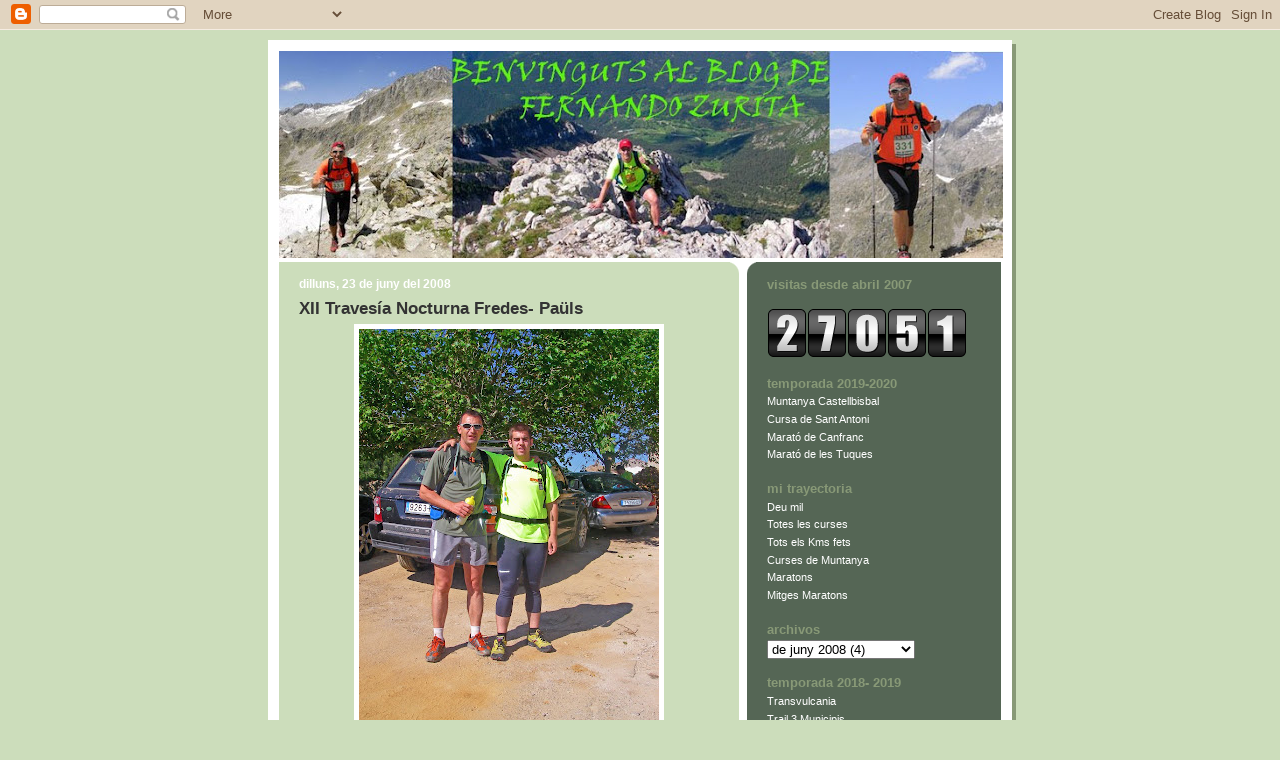

--- FILE ---
content_type: text/html; charset=UTF-8
request_url: https://cintafermati.blogspot.com/2008/06/xii-travesia-fredes-pals.html
body_size: 14252
content:
<!DOCTYPE html>
<html dir='ltr'>
<head>
<link href='https://www.blogger.com/static/v1/widgets/2944754296-widget_css_bundle.css' rel='stylesheet' type='text/css'/>
<meta content='text/html; charset=UTF-8' http-equiv='Content-Type'/>
<meta content='blogger' name='generator'/>
<link href='https://cintafermati.blogspot.com/favicon.ico' rel='icon' type='image/x-icon'/>
<link href='http://cintafermati.blogspot.com/2008/06/xii-travesia-fredes-pals.html' rel='canonical'/>
<link rel="alternate" type="application/atom+xml" title="BLOG DE FERNANDO ZURITA - Atom" href="https://cintafermati.blogspot.com/feeds/posts/default" />
<link rel="alternate" type="application/rss+xml" title="BLOG DE FERNANDO ZURITA - RSS" href="https://cintafermati.blogspot.com/feeds/posts/default?alt=rss" />
<link rel="service.post" type="application/atom+xml" title="BLOG DE FERNANDO ZURITA - Atom" href="https://www.blogger.com/feeds/1501631967931484722/posts/default" />

<link rel="alternate" type="application/atom+xml" title="BLOG DE FERNANDO ZURITA - Atom" href="https://cintafermati.blogspot.com/feeds/3319353013877514015/comments/default" />
<!--Can't find substitution for tag [blog.ieCssRetrofitLinks]-->
<link href='https://blogger.googleusercontent.com/img/b/R29vZ2xl/AVvXsEhQlfoekp2pEIE3Wq230hCUjoAY2cFpka4yBVsGeVBb3Jy1xYI0irbqChSSdgExSbilIcUW2bSZ97vfdzjYUE-jVTvCMd8i9GSJF3a8FBMezFTcV899jFYk-TaFP7wh02e5Ev0GiJQwpGLc/s400/IMGP1748_editado.JPG' rel='image_src'/>
<meta content='http://cintafermati.blogspot.com/2008/06/xii-travesia-fredes-pals.html' property='og:url'/>
<meta content='XII Travesía Nocturna Fredes- Paüls' property='og:title'/>
<meta content=' Una gran nocturna!!! Sin lugar a dudas a sido mi primera participación y puedo asegurar que no será la ultima. De nuevo me gustaría destaca...' property='og:description'/>
<meta content='https://blogger.googleusercontent.com/img/b/R29vZ2xl/AVvXsEhQlfoekp2pEIE3Wq230hCUjoAY2cFpka4yBVsGeVBb3Jy1xYI0irbqChSSdgExSbilIcUW2bSZ97vfdzjYUE-jVTvCMd8i9GSJF3a8FBMezFTcV899jFYk-TaFP7wh02e5Ev0GiJQwpGLc/w1200-h630-p-k-no-nu/IMGP1748_editado.JPG' property='og:image'/>
<title>BLOG DE FERNANDO ZURITA: XII Travesía Nocturna Fredes- Paüls</title>
<style id='page-skin-1' type='text/css'><!--
/*
-----------------------------------------------
Blogger Template Style
Name:     565
Date:     28 Feb 2004
Updated by: Blogger Team
----------------------------------------------- */
body {
background-color: #ccddbb;
margin:0;
font: x-small Verdana, Sans-serif;
text-align:center;
color:#333;
font-size/* */:/**/small;
font-size: /**/small;
}
/* Page Structure
----------------------------------------------- */
#outer-wrapper {
position:relative;
top:4px;
left:4px;
background: #889977;
width:744px;
margin:10px auto;
text-align:left;
font: normal normal 100% Verdana, Sans-serif;
}
#wrap2 {
position:relative;
top:-4px;
left:-4px;
background:#fff;
padding:10px;
border: 1px solid #fff;
}
#content-wrapper {
width:100%;
background-color: #fff;
}
#main-wrapper {
background: #ccddbb url("https://resources.blogblog.com/blogblog/data/no565/corner_main_left.gif") no-repeat right top;
width:460px;
float:left;
color:#333333;
font-size: 85%;
word-wrap: break-word; /* fix for long text breaking sidebar float in IE */
overflow: hidden;     /* fix for long non-text content breaking IE sidebar float */
}
#main {
margin:0;
padding:15px 20px;
}
#sidebar-wrapper {
background:#556655 url("https://resources.blogblog.com/blogblog/data/no565/corner_sidebar_left.gif") no-repeat left top;
width:254px;
float:right;
padding:0;
color: #ccddbb;
font-size: 83%;
word-wrap: break-word; /* fix for long text breaking sidebar float in IE */
overflow: hidden;     /* fix for long non-text content breaking IE sidebar float */
}
#sidebar {
margin:0;
padding:2px 20px 10px;
}
#footer {
display:none;
}
/* Links
----------------------------------------------- */
a:link {
color:#338888;
text-decoration:none;
}
a:visited {
color: #777766;
text-decoration:none;
}
a:hover {
color: #777766;
text-decoration:underline;
}
a img {
border-width:0;
}
#sidebar a {
color: #ffffff;
}
#sidebar a:visited {
color: #aabb99;
}
#sidebar a:hover {
color: #aabb99;
}
/* Header
----------------------------------------------- */
#header-wrapper {
background: #fff;
padding-bottom: 4px;
position: relative;
min-height: 190px;
_height: 0px;
}
#header .titlewrapper {
background:#be4 url("https://resources.blogblog.com/blogblog/data/no565/topleft_left.gif") no-repeat left bottom;
padding-top:0;
padding-right:0;
padding-bottom:0;
padding-left:160px;
margin:0px 0px 10px 0px;
color:#fff;
width:100%;
width/* */:/**/auto;
width:auto;
_height: 0px;
min-height: 100px;
}
#header h1 {
background:url("https://resources.blogblog.com/blogblog/data/no565/bg_header.gif") no-repeat left top;
margin:0;
padding:70px 0 30px;
line-height: 97px;
font: normal bold 275% Helvetica, Arial, Verdana, Sans-serif;
text-transform:lowercase;
_height: 0px;
}
#header h1 a {
color:#fff;
text-decoration:none;
}
.postpage #header h1 {
padding-top:0;
background-position:0 -40px;
}
.clear { clear: both; }
/* Description
----------------------------------------------- */
#header .descriptionwrapper {
background: #ff9900 url("https://resources.blogblog.com/blogblog/data/no565/bg_desc_top_left.gif") no-repeat left top;
margin:0 0 6px;
padding:12px 0 0;
color: #ffffff;
font-size: 75%;
border-bottom: 1px solid #ffffff;
width: 100%;
}
#header .description {
background:url("https://resources.blogblog.com/blogblog/data/no565/bg_desc_bot_left.gif") no-repeat left bottom;
margin:0;
padding:0 0 12px;
display:block;
line-height: 1.6em;
text-transform:uppercase;
letter-spacing:.1em;
min-height:12px;
border-bottom: 1px solid #ffffff;
}
#header .description span {
/* To remove the word next to the description, delete the following background property */
background:url("https://resources.blogblog.com/blogblog/data/no565/temp_no.gif") no-repeat left center;
/* Keep everything below */
display:block;
padding-top:0;
padding-right:0;
padding-bottom:0;
padding-left:160px;
text-transform:uppercase;
letter-spacing:.1em;
min-height:12px;
}
.postpage #description em {
font-size:1px;
line-height:1px;
color:#ffffff;
visibility:hidden;
}
/* Posts
----------------------------------------------- */
h2.date-header {
margin:0 0 .5em;
line-height: 1.4em;
font: normal bold 112% Arial, Verdana, Sans-serif;
text-transform:lowercase;
color:#ffffff;
}
.post {
margin:0 0 2em;
}
.post h3 {
margin:0 0 .25em;
line-height: 1.4em;
font-weight: bold;
font-size: 150%;
color:#333333;
}
.post h3 a {
text-decoration:none;
color:#333333;
}
.post h3 a:link {
color: #333333;
}
.post h3 a:hover {
color: #777766;
}
.post-body {
margin:0 0 .75em;
line-height:1.6em;
}
.post-body blockquote {
line-height:1.3em;
}
.post-footer {
color:#333333;
text-transform:lowercase;
}
.post-footer .post-author,
.post-footer .post-timestamp {
font-style:normal;
}
.post blockquote {
margin:1em 20px;
padding:5px 0;
border:2px solid #dec;
border-width:2px 0;
}
.post blockquote p {
margin:.5em 0;
}
.post img {
border:5px solid #fff;
}
/* Comments
----------------------------------------------- */
#comments {
margin:2em 0 0;
border-top:2px solid #dec;
padding-top:1em;
}
#comments h4 {
margin:0 0 .25em;
font-weight: bold;
line-height: 1.4em;
font-size: 150%;
text-transform:lowercase;
color: #366;
}
#comments-block {
margin-top:0;
margin-right:0;
margin-bottom:1em;
margin-left:0;
line-height:1.6em;
}
.comment-author {
margin:0 0 .25em;
font-weight: bold;
line-height: 1.4em;
font-size: 112%;
text-transform:lowercase;
}
.comment-body, .comment-body p {
margin:0 0 .75em;
}
p.comment-footer {
margin:-.25em 0 2em;
}
.deleted-comment {
font-style:italic;
color:gray;
}
.feed-links {
clear: both;
line-height: 2.5em;
}
#blog-pager-newer-link {
float: left;
}
#blog-pager-older-link {
float: right;
}
#blog-pager {
text-align: center;
}
/* Sidebar
----------------------------------------------- */
.sidebar h2 {
margin:1em 0 .25em;
line-height: 1.4em;
font: normal bold 125% Helvetica, Arial, Verdana, Sans-serif;
color: #889977;
text-transform:lowercase;
}
.sidebar .widget {
margin:0 0 1.5em;
padding:0;
}
.sidebar ul {
list-style:none;
margin: 0;
padding: 0;
}
.sidebar li {
margin:0;
padding-top:0;
padding-right:0;
padding-bottom:.25em;
padding-left:20px;
text-indent:-20px;
line-height:1.4em;
}
/* Profile
----------------------------------------------- */
.profile-datablock, .profile-textblock {
margin:0 0 .75em;
line-height:1.4em;
}
.profile-img {
float: left;
margin-top: 0;
margin-right: 5px;
margin-bottom: 5px;
margin-left: 0;
border: 5px solid #889977;
}
.profile-data {
font-weight: bold;
}
/* Misc
----------------------------------------------- */
#footer-wrapper {
clear:both;
display:block;
height:1px;
margin:0;
padding:0;
font-size:1px;
line-height:1px;
}
/** Page structure tweaks for layout editor wireframe */
body#layout #outer-wrapper {
margin-top: 0;
}
body#layout #main,
body#layout #sidebar {
padding: 0;
}
body#layout #main-wrapper,
body#layout #sidebar-wrapper {
height: auto;
}

--></style>
<link href='https://www.blogger.com/dyn-css/authorization.css?targetBlogID=1501631967931484722&amp;zx=119f7b8d-fa6b-4234-9226-bd79fccce5eb' media='none' onload='if(media!=&#39;all&#39;)media=&#39;all&#39;' rel='stylesheet'/><noscript><link href='https://www.blogger.com/dyn-css/authorization.css?targetBlogID=1501631967931484722&amp;zx=119f7b8d-fa6b-4234-9226-bd79fccce5eb' rel='stylesheet'/></noscript>
<meta name='google-adsense-platform-account' content='ca-host-pub-1556223355139109'/>
<meta name='google-adsense-platform-domain' content='blogspot.com'/>

</head>
<body>
<div class='navbar section' id='navbar'><div class='widget Navbar' data-version='1' id='Navbar1'><script type="text/javascript">
    function setAttributeOnload(object, attribute, val) {
      if(window.addEventListener) {
        window.addEventListener('load',
          function(){ object[attribute] = val; }, false);
      } else {
        window.attachEvent('onload', function(){ object[attribute] = val; });
      }
    }
  </script>
<div id="navbar-iframe-container"></div>
<script type="text/javascript" src="https://apis.google.com/js/platform.js"></script>
<script type="text/javascript">
      gapi.load("gapi.iframes:gapi.iframes.style.bubble", function() {
        if (gapi.iframes && gapi.iframes.getContext) {
          gapi.iframes.getContext().openChild({
              url: 'https://www.blogger.com/navbar/1501631967931484722?po\x3d3319353013877514015\x26origin\x3dhttps://cintafermati.blogspot.com',
              where: document.getElementById("navbar-iframe-container"),
              id: "navbar-iframe"
          });
        }
      });
    </script><script type="text/javascript">
(function() {
var script = document.createElement('script');
script.type = 'text/javascript';
script.src = '//pagead2.googlesyndication.com/pagead/js/google_top_exp.js';
var head = document.getElementsByTagName('head')[0];
if (head) {
head.appendChild(script);
}})();
</script>
</div></div>
<div id='outer-wrapper'><div id='wrap2'>
<!-- skip links for text browsers -->
<span id='skiplinks' style='display:none;'>
<a href='#main'>skip to main </a> |
      <a href='#sidebar'>skip to sidebar</a>
</span>
<div id='header-wrapper'>
<div class='header section' id='header'><div class='widget Header' data-version='1' id='Header1'>
<div id='header-inner'>
<a href='https://cintafermati.blogspot.com/' style='display: block'>
<img alt="BLOG DE FERNANDO ZURITA" height="207px; " id="Header1_headerimg" src="//2.bp.blogspot.com/_LzJuZhYJpuM/SrETRtdwhsI/AAAAAAAAEJM/1vXp1aCmYjw/S724/Titulo+blog.jpg" style="display: block" width="724px; ">
</a>
</div>
</div></div>
</div>
<div id='content-wrapper'>
<div id='crosscol-wrapper' style='text-align:center'>
<div class='crosscol no-items section' id='crosscol'></div>
</div>
<div id='main-wrapper'>
<div class='main section' id='main'><div class='widget Blog' data-version='1' id='Blog1'>
<div class='blog-posts hfeed'>

          <div class="date-outer">
        
<h2 class='date-header'><span>dilluns, 23 de juny del 2008</span></h2>

          <div class="date-posts">
        
<div class='post-outer'>
<div class='post hentry uncustomized-post-template' itemprop='blogPost' itemscope='itemscope' itemtype='http://schema.org/BlogPosting'>
<meta content='https://blogger.googleusercontent.com/img/b/R29vZ2xl/AVvXsEhQlfoekp2pEIE3Wq230hCUjoAY2cFpka4yBVsGeVBb3Jy1xYI0irbqChSSdgExSbilIcUW2bSZ97vfdzjYUE-jVTvCMd8i9GSJF3a8FBMezFTcV899jFYk-TaFP7wh02e5Ev0GiJQwpGLc/s400/IMGP1748_editado.JPG' itemprop='image_url'/>
<meta content='1501631967931484722' itemprop='blogId'/>
<meta content='3319353013877514015' itemprop='postId'/>
<a name='3319353013877514015'></a>
<h3 class='post-title entry-title' itemprop='name'>
XII Travesía Nocturna Fredes- Paüls
</h3>
<div class='post-header'>
<div class='post-header-line-1'></div>
</div>
<div class='post-body entry-content' id='post-body-3319353013877514015' itemprop='description articleBody'>
<a href="https://blogger.googleusercontent.com/img/b/R29vZ2xl/AVvXsEhQlfoekp2pEIE3Wq230hCUjoAY2cFpka4yBVsGeVBb3Jy1xYI0irbqChSSdgExSbilIcUW2bSZ97vfdzjYUE-jVTvCMd8i9GSJF3a8FBMezFTcV899jFYk-TaFP7wh02e5Ev0GiJQwpGLc/s1600-h/IMGP1748_editado.JPG"><img alt="" border="0" id="BLOGGER_PHOTO_ID_5215093478058670386" src="https://blogger.googleusercontent.com/img/b/R29vZ2xl/AVvXsEhQlfoekp2pEIE3Wq230hCUjoAY2cFpka4yBVsGeVBb3Jy1xYI0irbqChSSdgExSbilIcUW2bSZ97vfdzjYUE-jVTvCMd8i9GSJF3a8FBMezFTcV899jFYk-TaFP7wh02e5Ev0GiJQwpGLc/s400/IMGP1748_editado.JPG" style="DISPLAY: block; MARGIN: 0px auto 10px; CURSOR: hand; TEXT-ALIGN: center" /></a><br /><div><a href="https://blogger.googleusercontent.com/img/b/R29vZ2xl/AVvXsEjyCOvwjKU6oHOu5UnCknuv6674L_V5Wse-uemFfpOkiquVoHnKJs9kxG_95kH-Vw-1T7VctQuDxpRNvzr7Jxmysk-RXgwpjU6i7Q2HQKGVfSGfKDTRJigmi-hofH_cVzef27ZH0O1HdK2U/s1600-h/IMGP1750_editado.JPG"><img alt="" border="0" id="BLOGGER_PHOTO_ID_5215091841511023858" src="https://blogger.googleusercontent.com/img/b/R29vZ2xl/AVvXsEjyCOvwjKU6oHOu5UnCknuv6674L_V5Wse-uemFfpOkiquVoHnKJs9kxG_95kH-Vw-1T7VctQuDxpRNvzr7Jxmysk-RXgwpjU6i7Q2HQKGVfSGfKDTRJigmi-hofH_cVzef27ZH0O1HdK2U/s400/IMGP1750_editado.JPG" style="DISPLAY: block; MARGIN: 0px auto 10px; CURSOR: hand; TEXT-ALIGN: center" /></a><br /><br /><div><div><div><div align="justify"><a href="https://blogger.googleusercontent.com/img/b/R29vZ2xl/AVvXsEiapH-X01XaP9RYwJcm69ug3X1yZGzIfbk4Vb7YmlBGKiFKPBVLyzbsPlauczNGky4fIG0WZlh9X_Exzd1RaqmeFLniwJPoSpy5KCUO7zk_QS2SXdmjYthkhFFc23HTtwGPbJ1lK4mmD2uK/s1600-h/P1010975.JPG"><img alt="" border="0" id="BLOGGER_PHOTO_ID_5215040353105849298" src="https://blogger.googleusercontent.com/img/b/R29vZ2xl/AVvXsEiapH-X01XaP9RYwJcm69ug3X1yZGzIfbk4Vb7YmlBGKiFKPBVLyzbsPlauczNGky4fIG0WZlh9X_Exzd1RaqmeFLniwJPoSpy5KCUO7zk_QS2SXdmjYthkhFFc23HTtwGPbJ1lK4mmD2uK/s400/P1010975.JPG" style="DISPLAY: block; MARGIN: 0px auto 10px; CURSOR: hand; TEXT-ALIGN: center" /></a> Una gran nocturna!!! Sin lugar a dudas a sido mi primera participación y puedo asegurar que no será la ultima. De nuevo me gustaría destacar por encima de todo la organización de la travesía, maravillosa, un diez de nuevo para la <span class="blsp-spelling-error" id="SPELLING_ERROR_0">UEC</span> <span class="blsp-spelling-error" id="SPELLING_ERROR_1">TORTOSA</span> en todos los sentidos, salida, llegada, avituallamientos y sobre todo en el marcaje del circuito, todos los puntos conflictivos estaban muy bien señalizados.<br />A nivel personal decir que estoy contento de mi participación, he conseguido terminar que era mi objetivo con un tiempo de 8h 17&#180;, en próximas ediciones seguro que tendré la oportunidad de poder mejorar este tiempo.<br />A las 18,00 horas puntuales se dio el pistoletazo de salida, esta vez me acompañaba <span class="blsp-spelling-error" id="SPELLING_ERROR_2">Jordi</span> un sobrino de <span class="blsp-spelling-error" id="SPELLING_ERROR_3">Tortosa</span> , era su primera carrera y para el un gran reto personal. Salimos con un ritmo aceptable, la travesía era muy larga y había que dosificar bien las fuerzas. Los primeros 10 Km hasta el avituallamiento de <span class="blsp-spelling-error" id="SPELLING_ERROR_4">Vallcanera</span> los hicimos junto algunos compañeros de <span class="blsp-spelling-error" id="SPELLING_ERROR_5">UEC</span> de <span class="blsp-spelling-error" id="SPELLING_ERROR_6">Tortosa</span>. A partir de hay vi a <span class="blsp-spelling-error" id="SPELLING_ERROR_7">Jordi</span> algo tocado, seguía el ritmo pero cada vez con mas problemas. Seguíamos poco a poco y con mucha cautela, nos juntamos con dos corredores de <span class="blsp-spelling-error" id="SPELLING_ERROR_8">Alcañiz</span> (no recuerdo sus nombres), uno de ellos participaba en la travesía por tercera vez consecutiva y se conocía el terreno como la palma de la mano. Bajando la pista hacia el avituallamiento de la <span class="blsp-spelling-error" id="SPELLING_ERROR_9">Cova</span> del <span class="blsp-spelling-error" id="SPELLING_ERROR_10">Vidre</span> vi como <span class="blsp-spelling-error" id="SPELLING_ERROR_11">Jordi</span> ya se quedaba, mal asunto, estábamos en el Km 18 y todavía nos quedaban ocho para llegar a Caro. Esos ocho Km fueron de sufrimiento constante, hay nos dejamos la mayor parte del tiempo final, en una de la muchas paradas que realizamos <span class="blsp-spelling-error" id="SPELLING_ERROR_12">Jordi</span> se dio cuenta que no podía seguir y que en Caro daría por finalizada la travesía. Y <span class="blsp-spelling-corrected" id="SPELLING_ERROR_13">así</span> fue, un par de Km antes de llegar al control de Caro decidió parar y poner fin a su aventura, un coche de la organización lo acerco hasta el punto de control. </div><br /><div align="justify">Vamos que me encontraba en el Km 25, solo, quedaban 20 Km y con la noche que se había echado encima. Era tan grande la ilusión por terminar la travesía que comí algo, me hidrate bien llene mi mochila de agua y a seguir. La salida de Caro fue sobre las 23,00, Salí junto otro corredor de La <span class="blsp-spelling-error" id="SPELLING_ERROR_14">Senia</span>, también iba solo y juntos realizamos toda el trayecto hasta <span class="blsp-spelling-error" id="SPELLING_ERROR_15">Paüls</span>, arrancamos con fuerza desde Caro y la subida al <span class="blsp-spelling-error" id="SPELLING_ERROR_16">Coll</span> de <span class="blsp-spelling-error" id="SPELLING_ERROR_17">Llinars</span> la hicimos a un buen ritmo, la bajada hacia <span class="blsp-spelling-error" id="SPELLING_ERROR_18">Clotes</span> también la realizamos bastante rápido. Desde <span class="blsp-spelling-error" id="SPELLING_ERROR_19">Clotes</span> al <span class="blsp-spelling-error" id="SPELLING_ERROR_20">Coll</span> de la <span class="blsp-spelling-error" id="SPELLING_ERROR_21">Enrallolada</span> es un terreno bastante pedregoso, las piernas ya empiezan a sentir los Km acumulados (unos 38), una vez en la cima ya solo quedaba el descenso, pero que descenso, a mi me gusta mucho bajar, rápidamente me lanzo hacia abajo pero he de reconocer que no fui capaz de correr durante mucho tiempo, piedras sueltas, un sendero estrecho en muchos tramos y para colmo una ligera torcedura de tobillo hicieron que el descenso fuera bastante lento. Por fin a lo lejos vemos las luces de <span class="blsp-spelling-error" id="SPELLING_ERROR_22">Paüls</span>, contentos y orgullosos encaramos la pista que nos conduce hasta el albergue. Miro mi <span class="blsp-spelling-error" id="SPELLING_ERROR_23">GPS</span>, exactamente marca 45,020 Km son ya las 2 de la madrugada. Atrás han quedado 8 horas, en ese tiempo he sufrido mucho y he tenido que apretar los dientes mas de una vez, he visto como <span class="blsp-spelling-error" id="SPELLING_ERROR_24">Jordi</span> abandonaba triste pero también contento por haber llegado a Caro, vi a un compañero de <span class="blsp-spelling-error" id="SPELLING_ERROR_25">Alcañiz</span> lleno de heridas sufridas después de una aparatosa caída, pero también he de reconocer que he disfrutado mucho, ha sido un recorrido maravilloso y una experiencia inolvidable. Seguro que el próximo año repetiré, SEGURO.<br /><span class="blsp-spelling-corrected" id="SPELLING_ERROR_26">Podéis</span> ver mas información de la <span class="blsp-spelling-corrected" id="SPELLING_ERROR_27">Travesía</span> en <a href="http://trailuec.blogspot.com/">http://trailuec.blogspot.com/</a></div></div></div></div></div>
<div style='clear: both;'></div>
</div>
<div class='post-footer'>
<div class='post-footer-line post-footer-line-1'>
<span class='post-author vcard'>
</span>
<span class='post-timestamp'>
</span>
<span class='post-comment-link'>
</span>
<span class='post-icons'>
</span>
<div class='post-share-buttons goog-inline-block'>
</div>
</div>
<div class='post-footer-line post-footer-line-2'>
<span class='post-labels'>
</span>
</div>
<div class='post-footer-line post-footer-line-3'>
<span class='post-location'>
</span>
</div>
</div>
</div>
<div class='comments' id='comments'>
<a name='comments'></a>
<h4>Cap comentari:</h4>
<div id='Blog1_comments-block-wrapper'>
<dl class='avatar-comment-indent' id='comments-block'>
</dl>
</div>
<p class='comment-footer'>
<div class='comment-form'>
<a name='comment-form'></a>
<h4 id='comment-post-message'>Publica un comentari a l'entrada</h4>
<p>
</p>
<a href='https://www.blogger.com/comment/frame/1501631967931484722?po=3319353013877514015&hl=ca&saa=85391&origin=https://cintafermati.blogspot.com' id='comment-editor-src'></a>
<iframe allowtransparency='true' class='blogger-iframe-colorize blogger-comment-from-post' frameborder='0' height='410px' id='comment-editor' name='comment-editor' src='' width='100%'></iframe>
<script src='https://www.blogger.com/static/v1/jsbin/2830521187-comment_from_post_iframe.js' type='text/javascript'></script>
<script type='text/javascript'>
      BLOG_CMT_createIframe('https://www.blogger.com/rpc_relay.html');
    </script>
</div>
</p>
</div>
</div>

        </div></div>
      
</div>
<div class='blog-pager' id='blog-pager'>
<span id='blog-pager-newer-link'>
<a class='blog-pager-newer-link' href='https://cintafermati.blogspot.com/2008/06/subida-al-pedraforca.html' id='Blog1_blog-pager-newer-link' title='Entrada més recent'>Entrada més recent</a>
</span>
<span id='blog-pager-older-link'>
<a class='blog-pager-older-link' href='https://cintafermati.blogspot.com/2008/06/villa-olmpica.html' id='Blog1_blog-pager-older-link' title='Entrada més antiga'>Entrada més antiga</a>
</span>
<a class='home-link' href='https://cintafermati.blogspot.com/'>Inici</a>
</div>
<div class='clear'></div>
<div class='post-feeds'>
<div class='feed-links'>
Subscriure's a:
<a class='feed-link' href='https://cintafermati.blogspot.com/feeds/3319353013877514015/comments/default' target='_blank' type='application/atom+xml'>Comentaris del missatge (Atom)</a>
</div>
</div>
</div></div>
</div>
<div id='sidebar-wrapper'>
<div class='sidebar section' id='sidebar'><div class='widget HTML' data-version='1' id='HTML1'>
<h2 class='title'>Visitas desde Abril 2007</h2>
<div class='widget-content'>
<a href="http://www.contadorvisitasgratis.com" target="_Blank" title=></a><br />
<script type="text/javascript" src="//counter8.freecounterstat.ovh/private/countertab.js?c=7ddb4dd5f8e63629d3813d8565ba103c"></script>
</div>
<div class='clear'></div>
</div><div class='widget LinkList' data-version='1' id='LinkList1'>
<h2>Temporada 2019-2020</h2>
<div class='widget-content'>
<ul>
<li><a href='http://cintafermati.blogspot.com/2020/02/cursa-de-muntanya-de-castellbisbal.html'>Muntanya Castellbisbal</a></li>
<li><a href='http://cintafermati.blogspot.com/2020/01/cursa-de-sant-antoni.html'>Cursa de Sant Antoni</a></li>
<li><a href='http://cintafermati.blogspot.com/2019/09/marato-de-canfranc.html'>Marató de Canfranc</a></li>
<li><a href='http://cintafermati.blogspot.com/2019/09/marato-de-les-tuques.html'>Marató de les Tuques</a></li>
</ul>
<div class='clear'></div>
</div>
</div><div class='widget LinkList' data-version='1' id='LinkList3'>
<h2>Mi Trayectoria</h2>
<div class='widget-content'>
<ul>
<li><a href='https://docs.google.com/spreadsheets/d/1Bmol-RdtEL4eEpizfqudRHQWlruInByspzlORFmLNMg/edit?usp=sharing'>Deu mil</a></li>
<li><a href='https://docs.google.com/spreadsheets/d/1_ocquLz91pNStYDr1ebIIrMpyNbDODsbglH4EKtKWLs/edit?usp=sharing'>Totes les curses</a></li>
<li><a href='https://docs.google.com/spreadsheets/d/1VuwRX_OigYjR7cSoOwU_F4-WjIHfZuNMcy83ZZMSDBY/edit?usp=sharing'>Tots els Kms fets</a></li>
<li><a href='https://docs.google.com/spreadsheets/d/1x63B9344fn6lrYG__qRhx6AARK5GEt4qUXU5ZkTVLKE/edit?usp=sharing'>Curses de Muntanya</a></li>
<li><a href='https://drive.google.com/file/d/10QRmzEyDMUFFnYdEHSoC6oQagivvi6O4/view?usp=sharing'>Maratons</a></li>
<li><a href='https://docs.google.com/spreadsheets/d/1taL-FLM20-oqT_J6aBexJAi5P819w0i2jLHe8tyF_9A/edit?usp=sharing'>Mitges Maratons</a></li>
</ul>
<div class='clear'></div>
</div>
</div>
<div class='widget BlogArchive' data-version='1' id='BlogArchive1'>
<h2>Archivos</h2>
<div class='widget-content'>
<div id='ArchiveList'>
<div id='BlogArchive1_ArchiveList'>
<select id='BlogArchive1_ArchiveMenu'>
<option value=''>Archivos</option>
<option value='https://cintafermati.blogspot.com/2007/03/'>de març 2007 (2)</option>
<option value='https://cintafermati.blogspot.com/2007/04/'>d&#8217;abril 2007 (1)</option>
<option value='https://cintafermati.blogspot.com/2007/05/'>de maig 2007 (2)</option>
<option value='https://cintafermati.blogspot.com/2007/06/'>de juny 2007 (1)</option>
<option value='https://cintafermati.blogspot.com/2007/08/'>d&#8217;agost 2007 (1)</option>
<option value='https://cintafermati.blogspot.com/2007/10/'>d&#8217;octubre 2007 (2)</option>
<option value='https://cintafermati.blogspot.com/2007/11/'>de novembre 2007 (2)</option>
<option value='https://cintafermati.blogspot.com/2007/12/'>de desembre 2007 (1)</option>
<option value='https://cintafermati.blogspot.com/2008/01/'>de gener 2008 (2)</option>
<option value='https://cintafermati.blogspot.com/2008/02/'>de febrer 2008 (3)</option>
<option value='https://cintafermati.blogspot.com/2008/03/'>de març 2008 (1)</option>
<option value='https://cintafermati.blogspot.com/2008/04/'>d&#8217;abril 2008 (1)</option>
<option value='https://cintafermati.blogspot.com/2008/05/'>de maig 2008 (3)</option>
<option value='https://cintafermati.blogspot.com/2008/06/'>de juny 2008 (4)</option>
<option value='https://cintafermati.blogspot.com/2008/07/'>de juliol 2008 (2)</option>
<option value='https://cintafermati.blogspot.com/2008/08/'>d&#8217;agost 2008 (2)</option>
<option value='https://cintafermati.blogspot.com/2008/09/'>de setembre 2008 (1)</option>
<option value='https://cintafermati.blogspot.com/2008/10/'>d&#8217;octubre 2008 (2)</option>
<option value='https://cintafermati.blogspot.com/2008/11/'>de novembre 2008 (2)</option>
<option value='https://cintafermati.blogspot.com/2008/12/'>de desembre 2008 (3)</option>
<option value='https://cintafermati.blogspot.com/2009/01/'>de gener 2009 (2)</option>
<option value='https://cintafermati.blogspot.com/2009/02/'>de febrer 2009 (3)</option>
<option value='https://cintafermati.blogspot.com/2009/03/'>de març 2009 (2)</option>
<option value='https://cintafermati.blogspot.com/2009/04/'>d&#8217;abril 2009 (2)</option>
<option value='https://cintafermati.blogspot.com/2009/05/'>de maig 2009 (1)</option>
<option value='https://cintafermati.blogspot.com/2009/06/'>de juny 2009 (2)</option>
<option value='https://cintafermati.blogspot.com/2009/07/'>de juliol 2009 (1)</option>
<option value='https://cintafermati.blogspot.com/2009/08/'>d&#8217;agost 2009 (2)</option>
<option value='https://cintafermati.blogspot.com/2009/09/'>de setembre 2009 (4)</option>
<option value='https://cintafermati.blogspot.com/2009/10/'>d&#8217;octubre 2009 (2)</option>
<option value='https://cintafermati.blogspot.com/2009/11/'>de novembre 2009 (2)</option>
<option value='https://cintafermati.blogspot.com/2009/12/'>de desembre 2009 (3)</option>
<option value='https://cintafermati.blogspot.com/2010/01/'>de gener 2010 (3)</option>
<option value='https://cintafermati.blogspot.com/2010/02/'>de febrer 2010 (1)</option>
<option value='https://cintafermati.blogspot.com/2010/03/'>de març 2010 (1)</option>
<option value='https://cintafermati.blogspot.com/2010/05/'>de maig 2010 (1)</option>
<option value='https://cintafermati.blogspot.com/2010/06/'>de juny 2010 (1)</option>
<option value='https://cintafermati.blogspot.com/2010/07/'>de juliol 2010 (1)</option>
<option value='https://cintafermati.blogspot.com/2010/09/'>de setembre 2010 (3)</option>
<option value='https://cintafermati.blogspot.com/2010/10/'>d&#8217;octubre 2010 (2)</option>
<option value='https://cintafermati.blogspot.com/2010/11/'>de novembre 2010 (1)</option>
<option value='https://cintafermati.blogspot.com/2010/12/'>de desembre 2010 (1)</option>
<option value='https://cintafermati.blogspot.com/2011/01/'>de gener 2011 (3)</option>
<option value='https://cintafermati.blogspot.com/2011/02/'>de febrer 2011 (2)</option>
<option value='https://cintafermati.blogspot.com/2011/03/'>de març 2011 (2)</option>
<option value='https://cintafermati.blogspot.com/2011/05/'>de maig 2011 (3)</option>
<option value='https://cintafermati.blogspot.com/2011/07/'>de juliol 2011 (1)</option>
<option value='https://cintafermati.blogspot.com/2011/09/'>de setembre 2011 (2)</option>
<option value='https://cintafermati.blogspot.com/2011/10/'>d&#8217;octubre 2011 (1)</option>
<option value='https://cintafermati.blogspot.com/2011/11/'>de novembre 2011 (2)</option>
<option value='https://cintafermati.blogspot.com/2011/12/'>de desembre 2011 (2)</option>
<option value='https://cintafermati.blogspot.com/2012/01/'>de gener 2012 (2)</option>
<option value='https://cintafermati.blogspot.com/2012/02/'>de febrer 2012 (3)</option>
<option value='https://cintafermati.blogspot.com/2012/03/'>de març 2012 (2)</option>
<option value='https://cintafermati.blogspot.com/2012/04/'>d&#8217;abril 2012 (2)</option>
<option value='https://cintafermati.blogspot.com/2012/05/'>de maig 2012 (2)</option>
<option value='https://cintafermati.blogspot.com/2012/06/'>de juny 2012 (1)</option>
<option value='https://cintafermati.blogspot.com/2012/08/'>d&#8217;agost 2012 (1)</option>
<option value='https://cintafermati.blogspot.com/2012/09/'>de setembre 2012 (1)</option>
<option value='https://cintafermati.blogspot.com/2012/10/'>d&#8217;octubre 2012 (1)</option>
<option value='https://cintafermati.blogspot.com/2012/11/'>de novembre 2012 (2)</option>
<option value='https://cintafermati.blogspot.com/2012/12/'>de desembre 2012 (1)</option>
<option value='https://cintafermati.blogspot.com/2013/01/'>de gener 2013 (3)</option>
<option value='https://cintafermati.blogspot.com/2013/02/'>de febrer 2013 (3)</option>
<option value='https://cintafermati.blogspot.com/2013/03/'>de març 2013 (4)</option>
<option value='https://cintafermati.blogspot.com/2013/04/'>d&#8217;abril 2013 (1)</option>
<option value='https://cintafermati.blogspot.com/2013/05/'>de maig 2013 (3)</option>
<option value='https://cintafermati.blogspot.com/2013/09/'>de setembre 2013 (3)</option>
<option value='https://cintafermati.blogspot.com/2013/11/'>de novembre 2013 (3)</option>
<option value='https://cintafermati.blogspot.com/2013/12/'>de desembre 2013 (1)</option>
<option value='https://cintafermati.blogspot.com/2014/01/'>de gener 2014 (2)</option>
<option value='https://cintafermati.blogspot.com/2014/03/'>de març 2014 (3)</option>
<option value='https://cintafermati.blogspot.com/2014/04/'>d&#8217;abril 2014 (1)</option>
<option value='https://cintafermati.blogspot.com/2014/06/'>de juny 2014 (2)</option>
<option value='https://cintafermati.blogspot.com/2014/09/'>de setembre 2014 (2)</option>
<option value='https://cintafermati.blogspot.com/2014/10/'>d&#8217;octubre 2014 (1)</option>
<option value='https://cintafermati.blogspot.com/2014/11/'>de novembre 2014 (1)</option>
<option value='https://cintafermati.blogspot.com/2015/01/'>de gener 2015 (2)</option>
<option value='https://cintafermati.blogspot.com/2015/02/'>de febrer 2015 (1)</option>
<option value='https://cintafermati.blogspot.com/2015/03/'>de març 2015 (1)</option>
<option value='https://cintafermati.blogspot.com/2015/04/'>d&#8217;abril 2015 (1)</option>
<option value='https://cintafermati.blogspot.com/2015/07/'>de juliol 2015 (2)</option>
<option value='https://cintafermati.blogspot.com/2015/09/'>de setembre 2015 (2)</option>
<option value='https://cintafermati.blogspot.com/2015/10/'>d&#8217;octubre 2015 (2)</option>
<option value='https://cintafermati.blogspot.com/2015/11/'>de novembre 2015 (1)</option>
<option value='https://cintafermati.blogspot.com/2015/12/'>de desembre 2015 (1)</option>
<option value='https://cintafermati.blogspot.com/2016/01/'>de gener 2016 (1)</option>
<option value='https://cintafermati.blogspot.com/2016/02/'>de febrer 2016 (1)</option>
<option value='https://cintafermati.blogspot.com/2016/04/'>d&#8217;abril 2016 (3)</option>
<option value='https://cintafermati.blogspot.com/2016/05/'>de maig 2016 (1)</option>
<option value='https://cintafermati.blogspot.com/2016/06/'>de juny 2016 (1)</option>
<option value='https://cintafermati.blogspot.com/2016/09/'>de setembre 2016 (1)</option>
<option value='https://cintafermati.blogspot.com/2016/10/'>d&#8217;octubre 2016 (1)</option>
<option value='https://cintafermati.blogspot.com/2017/01/'>de gener 2017 (2)</option>
<option value='https://cintafermati.blogspot.com/2017/03/'>de març 2017 (2)</option>
<option value='https://cintafermati.blogspot.com/2017/05/'>de maig 2017 (1)</option>
<option value='https://cintafermati.blogspot.com/2017/06/'>de juny 2017 (2)</option>
<option value='https://cintafermati.blogspot.com/2017/07/'>de juliol 2017 (1)</option>
<option value='https://cintafermati.blogspot.com/2017/09/'>de setembre 2017 (2)</option>
<option value='https://cintafermati.blogspot.com/2017/11/'>de novembre 2017 (4)</option>
<option value='https://cintafermati.blogspot.com/2017/12/'>de desembre 2017 (1)</option>
<option value='https://cintafermati.blogspot.com/2018/01/'>de gener 2018 (1)</option>
<option value='https://cintafermati.blogspot.com/2018/02/'>de febrer 2018 (2)</option>
<option value='https://cintafermati.blogspot.com/2018/04/'>d&#8217;abril 2018 (2)</option>
<option value='https://cintafermati.blogspot.com/2018/05/'>de maig 2018 (2)</option>
<option value='https://cintafermati.blogspot.com/2018/10/'>d&#8217;octubre 2018 (1)</option>
<option value='https://cintafermati.blogspot.com/2018/11/'>de novembre 2018 (2)</option>
<option value='https://cintafermati.blogspot.com/2019/03/'>de març 2019 (2)</option>
<option value='https://cintafermati.blogspot.com/2019/04/'>d&#8217;abril 2019 (1)</option>
<option value='https://cintafermati.blogspot.com/2019/05/'>de maig 2019 (2)</option>
<option value='https://cintafermati.blogspot.com/2019/06/'>de juny 2019 (1)</option>
<option value='https://cintafermati.blogspot.com/2019/09/'>de setembre 2019 (2)</option>
<option value='https://cintafermati.blogspot.com/2020/01/'>de gener 2020 (1)</option>
<option value='https://cintafermati.blogspot.com/2020/02/'>de febrer 2020 (1)</option>
</select>
</div>
</div>
<div class='clear'></div>
</div>
</div><div class='widget LinkList' data-version='1' id='LinkList14'>
<h2>Temporada 2018- 2019</h2>
<div class='widget-content'>
<ul>
<li><a href='https://cintafermati.blogspot.com/2019/05/transvulcania.html'>Transvulcania</a></li>
<li><a href='https://cintafermati.blogspot.com/2019/06/trail-3-municipis.html'>Trail 3 Municipis</a></li>
<li><a href='https://cintafermati.blogspot.com/2019/05/la-talaia-vilanova.html'>La Talaia Vilanova</a></li>
<li><a href='http://cintafermati.blogspot.com/2019/04/taymory-series-trail-alella.html'>Taymory Series Trail Alella</a></li>
<li><a href='http://cintafermati.blogspot.com/2019/03/camins-de-fusta.html'>Camins de Fusta</a></li>
<li><a href='http://cintafermati.blogspot.com/2019/03/cinc-cims-corbera-de-llobregat.html'>Cinc Cims</a></li>
<li><a href='http://cintafermati.blogspot.com/2018/11/trail-de-castelltercol.html'>Trail Castellterçol</a></li>
<li><a href='https://cintafermati.blogspot.com/2018/11/trail-tres-fonts-masqufa.html'>Trail les Tres fonts</a></li>
<li><a href='https://cintafermati.blogspot.com/2018/10/mitja-marato-del-somontano.html'>Mitja del Somontano</a></li>
</ul>
<div class='clear'></div>
</div>
</div><div class='widget LinkList' data-version='1' id='LinkList13'>
<h2>Temporada 2017- 2018</h2>
<div class='widget-content'>
<ul>
<li><a href='http://cintafermati.blogspot.com.es/'>Trail Camí de Cavall</a></li>
<li><a href='https://cintafermati.blogspot.com.es/2018/05/la-roca-negra.html'>La Roca Negra</a></li>
<li><a href='https://cintafermati.blogspot.com.es/2018/04/trencacims.html'>Trencacims</a></li>
<li><a href='https://cintafermati.blogspot.com.es/2018/04/cross-can-caralleu.html'>Cross Can Caralleu</a></li>
<li><a href='https://cintafermati.blogspot.com.es/2018/02/ja-tenia-ganes-imoltes-de-tornar-calcar.html'>Cursa de muntanya de Castellbisbal</a></li>
<li><a href='http://cintafermati.blogspot.com.es/2018/02/15-km-de-tarragona.html'>15 Km de Tarragona</a></li>
<li><a href='https://cintafermati.blogspot.com.es/2018/01/cursa-de-sant-antoni.html'>Cursa de Sant Antoni</a></li>
<li><a href='https://cintafermati.blogspot.com.es/2017/12/la-snsi-viladecans.html'>La Sansi Viladecans</a></li>
<li><a href='https://cintafermati.blogspot.com.es/2017/11/cursa-de-lamistad.html'>Cursa de l'Amistad</a></li>
<li><a href='http://cintafermati.blogspot.com.es/2017/11/cursa-lluis-companys.html'>Cursa Lluis Companys</a></li>
<li><a href='http://cintafermati.blogspot.com.es/2017/11/trail-del-corredor-del-montnegre.html'>Trail Corredor del Montnegre</a></li>
<li><a href='https://cintafermati.blogspot.com.es/2017/11/ultra-trail-vall-daneu.html'>Ultra Trail Valls d'Aneu</a></li>
<li><a href='http://cintafermati.blogspot.com.es/2017/09/cursa-de-la-merce.html'>Cursa de la Mercè</a></li>
<li><a href='http://cintafermati.blogspot.com.es/2017/09/ultra-trail-del-montblanc-occ.html'>OCC</a></li>
<li><a href='https://cintafermati.blogspot.com.es/2017/07/marimurumendi-marato-2017.html'>Marimurumendi marathon</a></li>
</ul>
<div class='clear'></div>
</div>
</div><div class='widget LinkList' data-version='1' id='LinkList15'>
<h2>Temporada 2016-2017</h2>
<div class='widget-content'>
<ul>
<li><a href='http://cintafermati.blogspot.com.es/2017/06/trail-tres-municipits.html'>Trail tres municipis</a></li>
<li><a href='http://cintafermati.blogspot.com.es/2017/06/fredes-pauls.html'>Fredes- Pauls</a></li>
<li><a href='http://cintafermati.blogspot.com.es/2017/05/cursa-uec-tortosa.html'>Cursa UEC Tortosa</a></li>
<li><a href='http://cintafermati.blogspot.com.es/2017/03/ultra-trail-de-les-fonts.html'>Ultra Trail de les Fonts</a></li>
<li><a href='http://cintafermati.blogspot.com.es/2017/03/xrace-puiggracios-2017.html'>Xrace Puiggraciós 2017</a></li>
<li><a href='http://cintafermati.blogspot.com.es/2017/01/cursa-del-pastisset.html'>Cursa del Pastisset</a></li>
<li><a href='http://cintafermati.blogspot.com.es/2017/01/content-de-poder-posar-me-de-nou.html'>Cinc Cims</a></li>
<li><a href='http://cintafermati.blogspot.com.es/2016/10/trail-de-les-3-fonts-masquefa.html'>Trail de les 3 Fons Masquefa</a></li>
<li><a href='http://cintafermati.blogspot.com.es/2016/09/cursa-de-la-merce.html'>Cursa de la Mercè</a></li>
</ul>
<div class='clear'></div>
</div>
</div><div class='widget LinkList' data-version='1' id='LinkList12'>
<h2>Temporada 2015/ 2016</h2>
<div class='widget-content'>
<ul>
<li><a href='http://cintafermati.blogspot.com.es/2016/05/marato-de-copenhague.html'>Marató de Copenhague</a></li>
<li><a href='http://cintafermati.blogspot.com.es/2016/04/roca-negra.html'>Roca Negra</a></li>
<li><a href='http://cintafermati.blogspot.com.es/2016/02/mitja-marato-de-santa-coloma-de-gramanet.html'>Mitja Marató Colomenta</a></li>
<li><a href='http://cintafermati.blogspot.com.es/2016/01/san-silvestre-de-binefar.html'>Sant Silvestre Binefar</a></li>
<li><a href='http://cintafermati.blogspot.com.es/2015/12/mitja-marato-de-vilanova.html'>Mitja de Vilanova</a></li>
<li><a href='http://cintafermati.blogspot.com.es/2015/11/pujada-guanta.html'>Pujada Guanta</a></li>
<li><a href='https://www.blogger.com/blogger.g?blogID=1501631967931484722#pageelements'>Cros Solidari de Sant Boi</a></li>
<li><a href='http://cintafermati.blogspot.com.es/2015/10/trail-somontano.html'>Trail Somontano</a></li>
<li><a href='http://cintafermati.blogspot.com.es/2015/09/marato-del-pirineu-2015.html'>Marató del Pirineu</a></li>
<li><a href='http://cintafermati.blogspot.com.es/2015/09/cursa-pedestre-villa-de-tamarit.html'>Cursa pedrestre Villa de Tamarit</a></li>
</ul>
<div class='clear'></div>
</div>
</div><div class='widget LinkList' data-version='1' id='LinkList11'>
<h2>Temporada 2014/ 2015</h2>
<div class='widget-content'>
<ul>
<li><a href='http://cintafermati.blogspot.com.es/2015/07/half-trail-estels-del-sud.html'>Half Trail Estels del Sud</a></li>
<li><a href='http://cintafermati.blogspot.com.es/2015/04/nocturna-hospitalet.html'>Nocturna Hospitalet</a></li>
<li><a href='http://cintafermati.blogspot.com.es/2015/01/cinc-cims-2015.html'>Cinc Cims</a></li>
<li><a href='http://cintafermati.blogspot.com.es/2015/03/ultra-trail-de-les-fonts.html'>Ultra Trail de les Fonts</a></li>
<li><a href='http://cintafermati.blogspot.com.es/2015/02/xrace-puiggracios-2015.html'>XRace Puiggraciós 2015</a></li>
<li><a href='http://cintafermati.blogspot.com.es/2015/01/cursa-dels-nassos-barcelona.html'>Cursa dels Nassos </a></li>
<li><a href='http://cintafermati.blogspot.com.es/2014/11/la-lliterana-trail.html'>La Lliterana Trail</a></li>
<li><a href='http://cintafermati.blogspot.com.es/2014/10/el-dissabte-4-doctubre-vaig-anar.html'>Marató del Priorat</a></li>
<li><a href='http://cintafermati.blogspot.com.es/2014/09/marato-del-pirineu.html'>Marató del Pirineu</a></li>
<li><a href='http://cintafermati.blogspot.com.es/2014/09/cursa-poble-nou.html'>Cursa Poble Nou</a></li>
</ul>
<div class='clear'></div>
</div>
</div><div class='widget LinkList' data-version='1' id='LinkList10'>
<h2>Temporada 2013/2014</h2>
<div class='widget-content'>
<ul>
<li><a href='http://cintafermati.blogspot.com.es/2014/06/normal-0-21-false-false-false-es-x-none.html'>Dues Pedres</a></li>
<li><a href='http://cintafermati.blogspot.com.es/2014/06/trail-de-sant-esteve-de-palautordera.html'>Trail de Sant Esteve de Palautordera</a></li>
<li><a href='http://cintafermati.blogspot.com.es/2014/03/ultra-trail-de-les-fonts-resum_20.html'>Ultra Trail de les Fonts</a></li>
<li><a href='http://cintafermati.blogspot.com.es/2014/04/cros-de-muntanya-can-caralleu.html'>Cros de Can Caralleu</a></li>
<li><a href='http://cintafermati.blogspot.com.es/2014/01/cinc-cims.html'>Cinc Cims</a></li>
<li><a href='http://cintafermati.blogspot.com.es/2013/12/cros-dels-3-turons.html'>Cros dels 3 Turons</a></li>
<li><a href='http://cintafermati.blogspot.com.es/2013/11/10-km-camp-de-larpa.html'>10 Km Camp de l'Arpa</a></li>
<li><a href='http://cintafermati.blogspot.com.es/2013/09/cursa-pedrestre-villa-de-tamarite.html'>Cursa Pedrestre Villa de Tamarit</a></li>
<li><a href='http://cintafermati.blogspot.com.es/2013/09/km-vertical-roquetes.html'>Km Vertical Roquetes</a></li>
<li><a href='http://cintafermati.blogspot.com.es/2013/09/aquatlo-de-blanes.html'>Aquatló de Blanes</a></li>
<li><a href='http://cintafermati.blogspot.com.es/2013/11/el-que-havia-de-ser-un-bon-entrenament.html'>Mitja Marató de Sant Llorenç Savall</a></li>
</ul>
<div class='clear'></div>
</div>
</div><div class='widget LinkList' data-version='1' id='LinkList9'>
<h2>Temporada 2012 - 2013</h2>
<div class='widget-content'>
<ul>
<li><a href='http://cintafermati.blogspot.com.es/2013/05/trail-san-esteve-de-palautordera.html'>Trail Sant Esteve de Palautordera</a></li>
<li><a href='http://cintafermati.blogspot.com.es/2013/05/trail-san-quintin-de-mediona.html'>Trail Sant Quintin de Mediona</a></li>
<li><a href='http://cintafermati.blogspot.com.es/2013/05/cross-can-caralleu.html'>Cross de Can Caralleu</a></li>
<li><a href='http://cintafermati.blogspot.com.es/2013/04/ultra-de-montserrat.html'>Ultra de Montserrat</a></li>
<li><a href='http://cintafermati.blogspot.com.es/2013/03/marato-de-barcelona_19.html'>Marató de Barcelona</a></li>
<li><a href='http://cintafermati.blogspot.com.es/2013/03/mitja-marato-de-montornes.html'>Mitja marató de Montornes</a></li>
<li><a href='http://cintafermati.blogspot.com.es/2013/02/mitja-marato-de-barcelona.html'>Mitja Marató de Barcelona</a></li>
<li><a href='http://cintafermati.blogspot.com.es/2013/02/mitja-marato-de-granollers.html'>Mitja Marató de Granollers</a></li>
<li><a href='http://cintafermati.blogspot.com.es/2013/01/cursa-de-sant-antoni.html'>Cursa Sant Antoni</a></li>
<li><a href='http://cintafermati.blogspot.com.es/2013/01/mitja-marato-e-sitges.html'>Mitja Marató de Sitges</a></li>
<li><a href='http://cintafermati.blogspot.com.es/2013/01/la-sansi-viladecans.html'>La Sansi de Viladecans</a></li>
<li><a href='http://cintafermati.blogspot.com.es/2012/12/5-km-club-natacio-sant-andreu.html'>5 Km Club Natació Sant Andreu</a></li>
<li><a href='http://cintafermati.blogspot.com.es/2012/11/jean-boiun.html'>Jean Bouin</a></li>
<li><a href='http://cintafermati.blogspot.com.es/2012/11/10-km-camp-de-larpa.html'>10 Km Camp de l'Arpa</a></li>
<li><a href='http://cintafermati.blogspot.com.es/2012/10/10-km-marato-del-mediterrani.html'>10 Km Marató Mediterrani</a></li>
<li><a href='http://cintafermati.blogspot.com.es/2012/09/km-vertical-caramella-caro.html'>Km Vertical Roquetes</a></li>
<li><a href='http://cintafermati.blogspot.com.es/2012/08/marato-del-aneto.html'>Maratò del Aneto</a></li>
<li><a href='http://cintafermati.blogspot.com.es/2013/04/ultra-de-montserrat.html'>Ultra de Montserrat</a></li>
<li><a href='http://cintafermati.blogspot.com.es/2013/05/trail-san-quintin-de-mediona.html'>Trail Sant Quintin de Mediona</a></li>
</ul>
<div class='clear'></div>
</div>
</div><div class='widget LinkList' data-version='1' id='LinkList5'>
<h2>Temporada 2011- 2012</h2>
<div class='widget-content'>
<ul>
<li><a href='http://cintafermati.blogspot.com.es/2012/06/marxa-cap-de-rec.html'>Cap de Rec</a></li>
<li><a href='http://cintafermati.blogspot.com.es/2012/05/trail-de-sant-boi.html'>Trail de Sant Boi</a></li>
<li><a href='http://cintafermati.blogspot.com.es/2012/05/cursa-ca-running.html'>Cursa C.A. Running</a></li>
<li><a href='http://cintafermati.blogspot.com.es/2012/04/trail-barcelona.html'>Trail de Barcelona</a></li>
<li><a href='http://cintafermati.blogspot.com.es/2012/04/sqm-x-trail.html'>SQM X- TRAIL</a></li>
<li><a href='http://cintafermati.blogspot.com.es/2012/03/marato-de-barcelona.html'>Marató de Barcelona</a></li>
<li><a href='http://cintafermati.blogspot.com/2012/02/mitja-marato-de-barcelona.html'>Mitja marató de Barcelona</a></li>
<li><a href='http://cintafermati.blogspot.com/2012/01/molt-fred-l-arribar-blanes-per.html'>Mar i Murtra</a></li>
<li><a href='http://cintafermati.blogspot.com/2012/01/san-silvestre-de-binefar.html'>San Silvestre de Binefar</a></li>
<li><a href='http://cintafermati.blogspot.com/2011/12/mitja-marato-de-vilanova-i-la-geltru.html'>Mitja marató de Vilanova</a></li>
<li><a href='http://cintafermati.blogspot.com/2011/12/marato-de-lisboa.html'>Marató de Lisboa</a></li>
<li><a href='http://cintafermati.blogspot.com/2011/11/jean-bouin-i-acomiadament-de-jesus.html'>Jean Bouin</a></li>
<li><a href='http://cintafermati.blogspot.com/2011/11/behobiasan-sebastia.html'>Behobia/San Sebastià</a></li>
<li><a href='http://cintafermati.blogspot.com/2011/10/10-km-club-natacio-sabadell.html'>10 Km Club Natació Sabadell</a></li>
<li><a href='http://cintafermati.blogspot.com/2011/09/10-ermites.html'>10 ermites</a></li>
<li><a href='http://cintafermati.blogspot.com/2011/09/matagalls-mopntserrat.html'>Matagalls- Montserrat</a></li>
<li><a href='http://cintafermati.blogspot.com/2011/07/xix-cursa-del-llop.html'>XIX Cursa del Llop</a></li>
</ul>
<div class='clear'></div>
</div>
</div><div class='widget LinkList' data-version='1' id='LinkList8'>
<h2>Temporada 2010- 2011</h2>
<div class='widget-content'>
<ul>
<li><a href='http://cintafermati.blogspot.com/2011/05/trail-de-barcelona.html'>Trail de Barcelona</a></li>
<li><a href='http://cintafermati.blogspot.com/2011/05/cursa-ca-running.html'>Cursa C.A. Running</a></li>
<li><a href='http://cintafermati.blogspot.com/2011/03/marato-de-barcelona.html'>Maratò de Barcelona</a></li>
<li><a href='http://cintafermati.blogspot.com/2011/02/mitja-de-gava.html'>Mitja de Gava</a></li>
<li><a href='http://cintafermati.blogspot.com/2011/02/mitja-de-barcelona.html'>Mitja de Barcelona</a></li>
<li><a href='http://cintafermati.blogspot.com/2011/01/10km-sant-antoni.html'>10Km Sant Antoni</a></li>
<li><a href='http://cintafermati.blogspot.com/2011/01/mitja-de-sitges.html'>Mitja de Sitges</a></li>
<li><a href='http://cintafermati.blogspot.com/2011/01/sansilvestre-barcelona.html'>San Silvestre Barcelona</a></li>
<li><a href='http://cintafermati.blogspot.com/2010/12/marato-de-castello.html'>Marató de Castelló</a></li>
<li><a href='http://cintafermati.blogspot.com/2010/11/km-vertical-caramella-caro.html'>Km Vertical Caramella- Caro</a></li>
<li><a href='http://cintafermati.blogspot.com/2010/10/marato-nocturna-de-bilbao.html'>2ª Marató Nocturna de Bilbao</a></li>
<li><a href='http://cintafermati.blogspot.com/2010/10/cavalls-del-vent-2010.html'>2ed Cavalls del Vent 2010</a></li>
<li><a href='http://cintafermati.blogspot.com/2010/09/mitja-del-somontano.html'>18e Mitja Marató del Somontano</a></li>
<li><a href='http://cintafermati.blogspot.com/2010/09/marato-del-medoc.html'>26e Marató del Medoc</a></li>
<li><a href='http://cintafermati.blogspot.com/2010/09/1-cursa-de-panxampla.html'>1ª Cursa de Panxampla</a></li>
<li><a href='http://cintafermati.blogspot.com/2010/07/3-cursa-de-muntanya-cornudella-siurana.html'>3ª Cursa muntanya Cornudella- Siurana</a></li>
</ul>
<div class='clear'></div>
</div>
</div><div class='widget LinkList' data-version='1' id='LinkList4'>
<h2>Temporada 2009/2010</h2>
<div class='widget-content'>
<ul>
<li><a href='http://cintafermati.blogspot.com/2010/06/nocturna-fredes-pauls.html'>Nocturna Fredes- Paüls</a></li>
<li><a href='http://cintafermati.blogspot.com/2010/05/cursa-collserola-ca-running.html'>Cursa C.A. Running</a></li>
<li><a href='http://cintafermati.blogspot.com/2010/03/marato-de-barcelona.html'>Marató de Barcelona</a></li>
<li><a href='http://cintafermati.blogspot.com/2010/02/mitja-de-gava.html'>Mitja de Gava</a></li>
<li><a href='http://cintafermati.blogspot.com/2010/01/cursa-de-sant-antoni.html'>Cursa Sant Antoni</a></li>
<li><a href='http://cintafermati.blogspot.com/2010/01/mitja-de-sitges.html'>Mitja de Sitges</a></li>
<li><a href='http://cintafermati.blogspot.com/2010/01/sant-silvestre-barcelona-2009.html'>Sant Silvestre Barcelona 2009</a></li>
<li><a href='http://cintafermati.blogspot.com/2009/12/mitja-de-vilanova.html'>Mitja de Vilanova</a></li>
<li><a href='http://cintafermati.blogspot.com/2009/12/cursa-del-farell.html'>Cursa del Farell</a></li>
<li><a href='http://cintafermati.blogspot.com/2009/11/mitja-marato-de-cognac.html'>Mitja de Cognac</a></li>
<li><a href='http://cintafermati.blogspot.com/2009/11/xxxi-cross-de-sants.html'>XXXI Cross de Sants</a></li>
<li><a href='http://cintafermati.blogspot.com/2009/10/mitja-del-vendrell.html'>Mitja del Vendrell</a></li>
<li><a href='http://cintafermati.blogspot.com/2009/10/cavalls-del-vent.html'>Cavalls del Vent</a></li>
<li><a href='http://cintafermati.blogspot.com/'>Cursa de Viladecans 10KM</a></li>
<li><a href='http://cintafermati.blogspot.com/2009/08/10-km-nocturns-de-barbastro.html'>10 Km nocturns de Barbastro</a></li>
</ul>
<div class='clear'></div>
</div>
</div><div class='widget LinkList' data-version='1' id='LinkList7'>
<h2>Temporada 2008-2009</h2>
<div class='widget-content'>
<ul>
<li><a href='http://cintafermati.blogspot.com/2009/06/cursa-del-llop-2009.html'>Cursa del Llop</a></li>
<li><a href='http://cintafermati.blogspot.com/2009/06/mitja-marato-bellver-prullans.html'>Mitja Marató Bellver- Prullans</a></li>
<li><a href='http://cintafermati.blogspot.com/2009/05/cursa-del-corte-ingles.html'>Cursa del Corte Ingles</a></li>
<li><a href='http://cintafermati.blogspot.com/2009/04/cursa-carunning.html'>Cursa C.A.Running</a></li>
<li><a href='http://cintafermati.blogspot.com/2009/04/halbmarathon-berliner-mitja-marato-de.html'>Mitja Marató de Berlin</a></li>
<li><a href='http://cintafermati.blogspot.com/2009/03/marato-per-relleus-de-palafrugells.html'>Marató relleus Palafrugell</a></li>
<li><a href='http://cintafermati.blogspot.com/2009/03/marato-de-barcelona.html'>Marató de Barcelona</a></li>
<li><a href='http://cintafermati.blogspot.com/2009/02/mitja-marato-de-gava.html'>Mitja de Gava</a></li>
<li><a href='http://cintafermati.blogspot.com/2009/02/mitja-marato-de-barcelona.html'>Mitja de Barcelona</a></li>
<li><a href='http://cintafermati.blogspot.com/2009/01/barri-de-sant-antoni-10-km.html'>Barri de Sant Antoni</a></li>
<li><a href='http://cintafermati.blogspot.com/2009/01/mitja-de-sits.html'>Mitja de Sitges</a></li>
<li><a href='http://cintafermati.blogspot.com/2008/12/mitja-de-vilanova-i-la-geltru.html'>Mitja de Vilanova</a></li>
<li><a href='http://cintafermati.blogspot.com/2008/12/cursa-del-farell.html'>Cursa del Farell</a></li>
<li><a href='http://cintafermati.blogspot.com/2008/11/behobia-sant-sebasti.html'>Behobia- Sant Sebastià</a></li>
<li><a href='http://cintafermati.blogspot.com/'>Cursa de l&#180;Amistad</a></li>
<li><a href='http://cintafermati.blogspot.com/2008/10/mitja-marat-del-vendrell.html'>Mitja del Vendrell</a></li>
<li><a href='http://cintafermati.blogspot.com/2008/10/mitja-marat-de-mollerussa.html'>Mitja de Mollerussa</a></li>
<li><a href='http://cintafermati.blogspot.com/2008/09/cursa-festa-major-poble-nou.html'>Cursa Poble Nou</a></li>
<li><a href='http://cintafermati.blogspot.com/2008/07/ultra-trail-aneto-by-tragoworld.html'>Ultra Trail Aneto</a></li>
<li><a href='http://cintafermati.blogspot.com/2008/07/pujada-al-bartolo.html'>Pujada al Bartolo</a></li>
</ul>
<div class='clear'></div>
</div>
</div><div class='widget LinkList' data-version='1' id='LinkList6'>
<h2>Temporada 2007/2008</h2>
<div class='widget-content'>
<ul>
<li><a href='http://cintafermati.blogspot.com/2008/06/subida-al-pedraforca.html'>Subida la Pedraforca</a></li>
<li><a href='http://cintafermati.blogspot.com/2008/06/xii-travesia-fredes-pals.html'>XII Travesía Nocturna Fredes- Paüls</a></li>
<li><a href='http://cintafermati.blogspot.com/2008/06/villa-olmpica.html'>Villa Olímpica</a></li>
<li><a href='http://cintafermati.blogspot.com/2008/06/media-maraton-de-montaa-bellver.html'>Mitja marató de Muntanya Bellver-Prullans</a></li>
<li><a href='http://cintafermati.blogspot.com/2008/05/pujada-les-dues-pedres.html'>Pujada a les Dues Pedres</a></li>
<li><a href='http://cintafermati.blogspot.com/2008/05/cursa-sant-isidre-cardedeu.html'>Cursa Sant Isidre de Cardedeu</a></li>
<li><a href='http://cintafermati.blogspot.com/2008/05/cursa-social-club-atletic-running.html'>Cursa C.A. Running</a></li>
<li><a href='http://cintafermati.blogspot.com/2008/04/cursa-bombers-2008.html'>Cursa Bombers</a></li>
<li><a href='http://cintafermati.blogspot.com/2008/03/marat-de-barcelona.html'>Marató de Barcelona</a></li>
<li><a href='http://cintafermati.blogspot.com/2008/02/mitja-marat-gava-castelldefels.html'>Mitja marató Gava- Castelldefels</a></li>
<li><a href='http://cintafermati.blogspot.com/2008/02/mitja-marat-barcelona.html'>Mitja marató de Barcelona</a></li>
<li><a href='http://cintafermati.blogspot.com/2007/12/mitja-marat-de-vilanova-i-la-geltru.html'>Mijta Marató de Vilanova</a></li>
<li><a href='http://cintafermati.blogspot.com/2008/01/cursa-barri-sant-antoni.html'>Barri Sant Antoni</a></li>
<li><a href='http://cintafermati.blogspot.com/2008/01/san-silvestre-2007-cursa-dels-nassos.html'>San Silvestre</a></li>
<li><a href='http://cintafermati.blogspot.com/2007/11/maraton-de-florencia.html'>Maraton de Florencia</a></li>
<li><a href='http://cintafermati.blogspot.com/2007/11/mitja-marato-de-salou.html'>Mitja Marató de Salou</a></li>
<li><a href='http://cintafermati.blogspot.com/2007/10/mitja-marato-del-vendrell.html'>Mitja Marató del Vendrell</a></li>
<li><a href='http://cintafermati.blogspot.com/2007/10/cursa-de-la-barceloneta_01.html'>Cursa de la Barceloneta</a></li>
</ul>
<div class='clear'></div>
</div>
</div><div class='widget LinkList' data-version='1' id='LinkList2'>
<h2>Temporada 2006/2007</h2>
<div class='widget-content'>
<ul>
<li><a href='http://cintafermati.blogspot.com/2007/05/7-cursa-de-muntanya-de-pals.html'>7ª Cursa de muntanya de Paüls</a></li>
<li><a href='http://cintafermati.blogspot.com/2007/05/cursa-del-club-atletic-running.html'>Cursa Club Atletic Running</a></li>
<li><a href='http://cintafermati.blogspot.com/2007/04/proxima-carrera.html'>Cursa Popular de la Llagosta</a></li>
<li><a href='http://cintafermati.blogspot.com/2007/03/mitja-montornes.html'>Mitja Montornes 07</a></li>
<li><a href='http://cintafermati.blogspot.com/2007/03/040307-sin-duda-la-mejor-carrera-en-mi.html'>Maraton de Barcelona 07</a></li>
</ul>
<div class='clear'></div>
</div>
</div></div>
</div>
<!-- spacer for skins that want sidebar and main to be the same height-->
<div class='clear'>&#160;</div>
</div>
<!-- end content-wrapper -->
</div></div>
<!-- end outer-wrapper -->

<script type="text/javascript" src="https://www.blogger.com/static/v1/widgets/2028843038-widgets.js"></script>
<script type='text/javascript'>
window['__wavt'] = 'AOuZoY4ClWUrEX34YU9aPEE9_jEFcHgl6g:1769028897608';_WidgetManager._Init('//www.blogger.com/rearrange?blogID\x3d1501631967931484722','//cintafermati.blogspot.com/2008/06/xii-travesia-fredes-pals.html','1501631967931484722');
_WidgetManager._SetDataContext([{'name': 'blog', 'data': {'blogId': '1501631967931484722', 'title': 'BLOG DE FERNANDO ZURITA', 'url': 'https://cintafermati.blogspot.com/2008/06/xii-travesia-fredes-pals.html', 'canonicalUrl': 'http://cintafermati.blogspot.com/2008/06/xii-travesia-fredes-pals.html', 'homepageUrl': 'https://cintafermati.blogspot.com/', 'searchUrl': 'https://cintafermati.blogspot.com/search', 'canonicalHomepageUrl': 'http://cintafermati.blogspot.com/', 'blogspotFaviconUrl': 'https://cintafermati.blogspot.com/favicon.ico', 'bloggerUrl': 'https://www.blogger.com', 'hasCustomDomain': false, 'httpsEnabled': true, 'enabledCommentProfileImages': true, 'gPlusViewType': 'FILTERED_POSTMOD', 'adultContent': false, 'analyticsAccountNumber': '', 'encoding': 'UTF-8', 'locale': 'ca', 'localeUnderscoreDelimited': 'ca', 'languageDirection': 'ltr', 'isPrivate': false, 'isMobile': false, 'isMobileRequest': false, 'mobileClass': '', 'isPrivateBlog': false, 'isDynamicViewsAvailable': true, 'feedLinks': '\x3clink rel\x3d\x22alternate\x22 type\x3d\x22application/atom+xml\x22 title\x3d\x22BLOG DE FERNANDO ZURITA - Atom\x22 href\x3d\x22https://cintafermati.blogspot.com/feeds/posts/default\x22 /\x3e\n\x3clink rel\x3d\x22alternate\x22 type\x3d\x22application/rss+xml\x22 title\x3d\x22BLOG DE FERNANDO ZURITA - RSS\x22 href\x3d\x22https://cintafermati.blogspot.com/feeds/posts/default?alt\x3drss\x22 /\x3e\n\x3clink rel\x3d\x22service.post\x22 type\x3d\x22application/atom+xml\x22 title\x3d\x22BLOG DE FERNANDO ZURITA - Atom\x22 href\x3d\x22https://www.blogger.com/feeds/1501631967931484722/posts/default\x22 /\x3e\n\n\x3clink rel\x3d\x22alternate\x22 type\x3d\x22application/atom+xml\x22 title\x3d\x22BLOG DE FERNANDO ZURITA - Atom\x22 href\x3d\x22https://cintafermati.blogspot.com/feeds/3319353013877514015/comments/default\x22 /\x3e\n', 'meTag': '', 'adsenseHostId': 'ca-host-pub-1556223355139109', 'adsenseHasAds': false, 'adsenseAutoAds': false, 'boqCommentIframeForm': true, 'loginRedirectParam': '', 'view': '', 'dynamicViewsCommentsSrc': '//www.blogblog.com/dynamicviews/4224c15c4e7c9321/js/comments.js', 'dynamicViewsScriptSrc': '//www.blogblog.com/dynamicviews/6e0d22adcfa5abea', 'plusOneApiSrc': 'https://apis.google.com/js/platform.js', 'disableGComments': true, 'interstitialAccepted': false, 'sharing': {'platforms': [{'name': 'Obt\xe9n l\x27enlla\xe7', 'key': 'link', 'shareMessage': 'Obt\xe9n l\x27enlla\xe7', 'target': ''}, {'name': 'Facebook', 'key': 'facebook', 'shareMessage': 'Comparteix a Facebook', 'target': 'facebook'}, {'name': 'BlogThis!', 'key': 'blogThis', 'shareMessage': 'BlogThis!', 'target': 'blog'}, {'name': 'X', 'key': 'twitter', 'shareMessage': 'Comparteix a X', 'target': 'twitter'}, {'name': 'Pinterest', 'key': 'pinterest', 'shareMessage': 'Comparteix a Pinterest', 'target': 'pinterest'}, {'name': 'Correu electr\xf2nic', 'key': 'email', 'shareMessage': 'Correu electr\xf2nic', 'target': 'email'}], 'disableGooglePlus': true, 'googlePlusShareButtonWidth': 0, 'googlePlusBootstrap': '\x3cscript type\x3d\x22text/javascript\x22\x3ewindow.___gcfg \x3d {\x27lang\x27: \x27ca\x27};\x3c/script\x3e'}, 'hasCustomJumpLinkMessage': false, 'jumpLinkMessage': 'M\xe9s informaci\xf3', 'pageType': 'item', 'postId': '3319353013877514015', 'postImageThumbnailUrl': 'https://blogger.googleusercontent.com/img/b/R29vZ2xl/AVvXsEhQlfoekp2pEIE3Wq230hCUjoAY2cFpka4yBVsGeVBb3Jy1xYI0irbqChSSdgExSbilIcUW2bSZ97vfdzjYUE-jVTvCMd8i9GSJF3a8FBMezFTcV899jFYk-TaFP7wh02e5Ev0GiJQwpGLc/s72-c/IMGP1748_editado.JPG', 'postImageUrl': 'https://blogger.googleusercontent.com/img/b/R29vZ2xl/AVvXsEhQlfoekp2pEIE3Wq230hCUjoAY2cFpka4yBVsGeVBb3Jy1xYI0irbqChSSdgExSbilIcUW2bSZ97vfdzjYUE-jVTvCMd8i9GSJF3a8FBMezFTcV899jFYk-TaFP7wh02e5Ev0GiJQwpGLc/s400/IMGP1748_editado.JPG', 'pageName': 'XII Traves\xeda Nocturna Fredes- Pa\xfcls', 'pageTitle': 'BLOG DE FERNANDO ZURITA: XII Traves\xeda Nocturna Fredes- Pa\xfcls'}}, {'name': 'features', 'data': {}}, {'name': 'messages', 'data': {'edit': 'Edita', 'linkCopiedToClipboard': 'L\x27enlla\xe7 s\x27ha copiat al porta-retalls.', 'ok': 'D\x27acord', 'postLink': 'Publica l\x27enlla\xe7'}}, {'name': 'template', 'data': {'isResponsive': false, 'isAlternateRendering': false, 'isCustom': false}}, {'name': 'view', 'data': {'classic': {'name': 'classic', 'url': '?view\x3dclassic'}, 'flipcard': {'name': 'flipcard', 'url': '?view\x3dflipcard'}, 'magazine': {'name': 'magazine', 'url': '?view\x3dmagazine'}, 'mosaic': {'name': 'mosaic', 'url': '?view\x3dmosaic'}, 'sidebar': {'name': 'sidebar', 'url': '?view\x3dsidebar'}, 'snapshot': {'name': 'snapshot', 'url': '?view\x3dsnapshot'}, 'timeslide': {'name': 'timeslide', 'url': '?view\x3dtimeslide'}, 'isMobile': false, 'title': 'XII Traves\xeda Nocturna Fredes- Pa\xfcls', 'description': ' Una gran nocturna!!! Sin lugar a dudas a sido mi primera participaci\xf3n y puedo asegurar que no ser\xe1 la ultima. De nuevo me gustar\xeda destaca...', 'featuredImage': 'https://blogger.googleusercontent.com/img/b/R29vZ2xl/AVvXsEhQlfoekp2pEIE3Wq230hCUjoAY2cFpka4yBVsGeVBb3Jy1xYI0irbqChSSdgExSbilIcUW2bSZ97vfdzjYUE-jVTvCMd8i9GSJF3a8FBMezFTcV899jFYk-TaFP7wh02e5Ev0GiJQwpGLc/s400/IMGP1748_editado.JPG', 'url': 'https://cintafermati.blogspot.com/2008/06/xii-travesia-fredes-pals.html', 'type': 'item', 'isSingleItem': true, 'isMultipleItems': false, 'isError': false, 'isPage': false, 'isPost': true, 'isHomepage': false, 'isArchive': false, 'isLabelSearch': false, 'postId': 3319353013877514015}}]);
_WidgetManager._RegisterWidget('_NavbarView', new _WidgetInfo('Navbar1', 'navbar', document.getElementById('Navbar1'), {}, 'displayModeFull'));
_WidgetManager._RegisterWidget('_HeaderView', new _WidgetInfo('Header1', 'header', document.getElementById('Header1'), {}, 'displayModeFull'));
_WidgetManager._RegisterWidget('_BlogView', new _WidgetInfo('Blog1', 'main', document.getElementById('Blog1'), {'cmtInteractionsEnabled': false, 'lightboxEnabled': true, 'lightboxModuleUrl': 'https://www.blogger.com/static/v1/jsbin/162532285-lbx__ca.js', 'lightboxCssUrl': 'https://www.blogger.com/static/v1/v-css/828616780-lightbox_bundle.css'}, 'displayModeFull'));
_WidgetManager._RegisterWidget('_HTMLView', new _WidgetInfo('HTML1', 'sidebar', document.getElementById('HTML1'), {}, 'displayModeFull'));
_WidgetManager._RegisterWidget('_LinkListView', new _WidgetInfo('LinkList1', 'sidebar', document.getElementById('LinkList1'), {}, 'displayModeFull'));
_WidgetManager._RegisterWidget('_LinkListView', new _WidgetInfo('LinkList3', 'sidebar', document.getElementById('LinkList3'), {}, 'displayModeFull'));
_WidgetManager._RegisterWidget('_BlogArchiveView', new _WidgetInfo('BlogArchive1', 'sidebar', document.getElementById('BlogArchive1'), {'languageDirection': 'ltr', 'loadingMessage': 'S\x27est\xe0 carregant\x26hellip;'}, 'displayModeFull'));
_WidgetManager._RegisterWidget('_LinkListView', new _WidgetInfo('LinkList14', 'sidebar', document.getElementById('LinkList14'), {}, 'displayModeFull'));
_WidgetManager._RegisterWidget('_LinkListView', new _WidgetInfo('LinkList13', 'sidebar', document.getElementById('LinkList13'), {}, 'displayModeFull'));
_WidgetManager._RegisterWidget('_LinkListView', new _WidgetInfo('LinkList15', 'sidebar', document.getElementById('LinkList15'), {}, 'displayModeFull'));
_WidgetManager._RegisterWidget('_LinkListView', new _WidgetInfo('LinkList12', 'sidebar', document.getElementById('LinkList12'), {}, 'displayModeFull'));
_WidgetManager._RegisterWidget('_LinkListView', new _WidgetInfo('LinkList11', 'sidebar', document.getElementById('LinkList11'), {}, 'displayModeFull'));
_WidgetManager._RegisterWidget('_LinkListView', new _WidgetInfo('LinkList10', 'sidebar', document.getElementById('LinkList10'), {}, 'displayModeFull'));
_WidgetManager._RegisterWidget('_LinkListView', new _WidgetInfo('LinkList9', 'sidebar', document.getElementById('LinkList9'), {}, 'displayModeFull'));
_WidgetManager._RegisterWidget('_LinkListView', new _WidgetInfo('LinkList5', 'sidebar', document.getElementById('LinkList5'), {}, 'displayModeFull'));
_WidgetManager._RegisterWidget('_LinkListView', new _WidgetInfo('LinkList8', 'sidebar', document.getElementById('LinkList8'), {}, 'displayModeFull'));
_WidgetManager._RegisterWidget('_LinkListView', new _WidgetInfo('LinkList4', 'sidebar', document.getElementById('LinkList4'), {}, 'displayModeFull'));
_WidgetManager._RegisterWidget('_LinkListView', new _WidgetInfo('LinkList7', 'sidebar', document.getElementById('LinkList7'), {}, 'displayModeFull'));
_WidgetManager._RegisterWidget('_LinkListView', new _WidgetInfo('LinkList6', 'sidebar', document.getElementById('LinkList6'), {}, 'displayModeFull'));
_WidgetManager._RegisterWidget('_LinkListView', new _WidgetInfo('LinkList2', 'sidebar', document.getElementById('LinkList2'), {}, 'displayModeFull'));
</script>
</body>
</html>